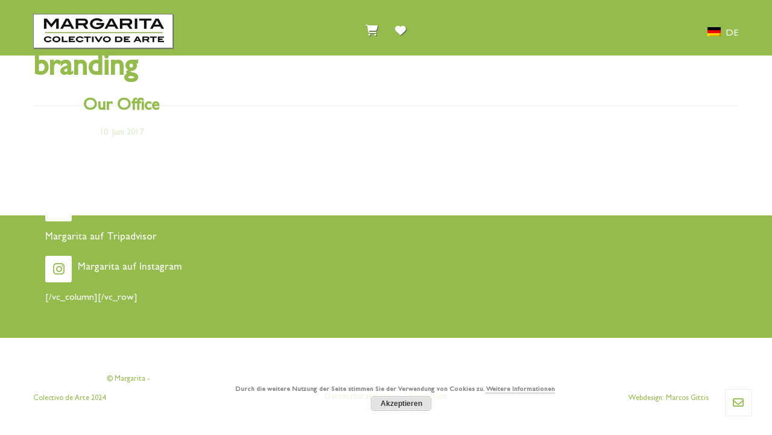

--- FILE ---
content_type: text/html; charset=UTF-8
request_url: https://margarita.gallery/projects/tags/branding/
body_size: 14265
content:
<!DOCTYPE html>
				<html lang="de-DE" class="no-js">
				<head>

					<meta http-equiv="Content-Type" content="text/html; charset=UTF-8"/>

					<meta name="viewport" content="width=device-width, initial-scale=1.0, minimum-scale=1.0"/><title>branding &#8211; Margarita – Colectivo de Arte</title>
<meta name='robots' content='max-image-preview:large' />
<link rel="alternate" hreflang="de" href="https://margarita.gallery/projects/tags/branding/" />
<link rel="alternate" hreflang="x-default" href="https://margarita.gallery/projects/tags/branding/" />
<link rel='dns-prefetch' href='//fonts.googleapis.com' />
<link rel="alternate" type="application/rss+xml" title="Margarita – Colectivo de Arte &raquo; Feed" href="https://margarita.gallery/feed/" />
<link rel="alternate" type="application/rss+xml" title="Margarita – Colectivo de Arte &raquo; Kommentar-Feed" href="https://margarita.gallery/comments/feed/" />
<link rel="alternate" type="application/rss+xml" title="Margarita – Colectivo de Arte &raquo; branding Tags Feed" href="https://margarita.gallery/projects/tags/branding/feed/" />
<style id='wp-img-auto-sizes-contain-inline-css'>
img:is([sizes=auto i],[sizes^="auto," i]){contain-intrinsic-size:3000px 1500px}
/*# sourceURL=wp-img-auto-sizes-contain-inline-css */
</style>
<link rel='stylesheet' id='wp-block-library-css' href='https://margarita.gallery/wp-includes/css/dist/block-library/style.min.css?ver=6.9' media='all' />
<link rel='stylesheet' id='wc-blocks-style-css' href='https://margarita.gallery/wp-content/plugins/woocommerce/assets/client/blocks/wc-blocks.css?ver=wc-10.4.3' media='all' />
<style id='global-styles-inline-css'>
:root{--wp--preset--aspect-ratio--square: 1;--wp--preset--aspect-ratio--4-3: 4/3;--wp--preset--aspect-ratio--3-4: 3/4;--wp--preset--aspect-ratio--3-2: 3/2;--wp--preset--aspect-ratio--2-3: 2/3;--wp--preset--aspect-ratio--16-9: 16/9;--wp--preset--aspect-ratio--9-16: 9/16;--wp--preset--color--black: #000000;--wp--preset--color--cyan-bluish-gray: #abb8c3;--wp--preset--color--white: #ffffff;--wp--preset--color--pale-pink: #f78da7;--wp--preset--color--vivid-red: #cf2e2e;--wp--preset--color--luminous-vivid-orange: #ff6900;--wp--preset--color--luminous-vivid-amber: #fcb900;--wp--preset--color--light-green-cyan: #7bdcb5;--wp--preset--color--vivid-green-cyan: #00d084;--wp--preset--color--pale-cyan-blue: #8ed1fc;--wp--preset--color--vivid-cyan-blue: #0693e3;--wp--preset--color--vivid-purple: #9b51e0;--wp--preset--gradient--vivid-cyan-blue-to-vivid-purple: linear-gradient(135deg,rgb(6,147,227) 0%,rgb(155,81,224) 100%);--wp--preset--gradient--light-green-cyan-to-vivid-green-cyan: linear-gradient(135deg,rgb(122,220,180) 0%,rgb(0,208,130) 100%);--wp--preset--gradient--luminous-vivid-amber-to-luminous-vivid-orange: linear-gradient(135deg,rgb(252,185,0) 0%,rgb(255,105,0) 100%);--wp--preset--gradient--luminous-vivid-orange-to-vivid-red: linear-gradient(135deg,rgb(255,105,0) 0%,rgb(207,46,46) 100%);--wp--preset--gradient--very-light-gray-to-cyan-bluish-gray: linear-gradient(135deg,rgb(238,238,238) 0%,rgb(169,184,195) 100%);--wp--preset--gradient--cool-to-warm-spectrum: linear-gradient(135deg,rgb(74,234,220) 0%,rgb(151,120,209) 20%,rgb(207,42,186) 40%,rgb(238,44,130) 60%,rgb(251,105,98) 80%,rgb(254,248,76) 100%);--wp--preset--gradient--blush-light-purple: linear-gradient(135deg,rgb(255,206,236) 0%,rgb(152,150,240) 100%);--wp--preset--gradient--blush-bordeaux: linear-gradient(135deg,rgb(254,205,165) 0%,rgb(254,45,45) 50%,rgb(107,0,62) 100%);--wp--preset--gradient--luminous-dusk: linear-gradient(135deg,rgb(255,203,112) 0%,rgb(199,81,192) 50%,rgb(65,88,208) 100%);--wp--preset--gradient--pale-ocean: linear-gradient(135deg,rgb(255,245,203) 0%,rgb(182,227,212) 50%,rgb(51,167,181) 100%);--wp--preset--gradient--electric-grass: linear-gradient(135deg,rgb(202,248,128) 0%,rgb(113,206,126) 100%);--wp--preset--gradient--midnight: linear-gradient(135deg,rgb(2,3,129) 0%,rgb(40,116,252) 100%);--wp--preset--font-size--small: 13px;--wp--preset--font-size--medium: 20px;--wp--preset--font-size--large: 36px;--wp--preset--font-size--x-large: 42px;--wp--preset--spacing--20: 0.44rem;--wp--preset--spacing--30: 0.67rem;--wp--preset--spacing--40: 1rem;--wp--preset--spacing--50: 1.5rem;--wp--preset--spacing--60: 2.25rem;--wp--preset--spacing--70: 3.38rem;--wp--preset--spacing--80: 5.06rem;--wp--preset--shadow--natural: 6px 6px 9px rgba(0, 0, 0, 0.2);--wp--preset--shadow--deep: 12px 12px 50px rgba(0, 0, 0, 0.4);--wp--preset--shadow--sharp: 6px 6px 0px rgba(0, 0, 0, 0.2);--wp--preset--shadow--outlined: 6px 6px 0px -3px rgb(255, 255, 255), 6px 6px rgb(0, 0, 0);--wp--preset--shadow--crisp: 6px 6px 0px rgb(0, 0, 0);}:where(.is-layout-flex){gap: 0.5em;}:where(.is-layout-grid){gap: 0.5em;}body .is-layout-flex{display: flex;}.is-layout-flex{flex-wrap: wrap;align-items: center;}.is-layout-flex > :is(*, div){margin: 0;}body .is-layout-grid{display: grid;}.is-layout-grid > :is(*, div){margin: 0;}:where(.wp-block-columns.is-layout-flex){gap: 2em;}:where(.wp-block-columns.is-layout-grid){gap: 2em;}:where(.wp-block-post-template.is-layout-flex){gap: 1.25em;}:where(.wp-block-post-template.is-layout-grid){gap: 1.25em;}.has-black-color{color: var(--wp--preset--color--black) !important;}.has-cyan-bluish-gray-color{color: var(--wp--preset--color--cyan-bluish-gray) !important;}.has-white-color{color: var(--wp--preset--color--white) !important;}.has-pale-pink-color{color: var(--wp--preset--color--pale-pink) !important;}.has-vivid-red-color{color: var(--wp--preset--color--vivid-red) !important;}.has-luminous-vivid-orange-color{color: var(--wp--preset--color--luminous-vivid-orange) !important;}.has-luminous-vivid-amber-color{color: var(--wp--preset--color--luminous-vivid-amber) !important;}.has-light-green-cyan-color{color: var(--wp--preset--color--light-green-cyan) !important;}.has-vivid-green-cyan-color{color: var(--wp--preset--color--vivid-green-cyan) !important;}.has-pale-cyan-blue-color{color: var(--wp--preset--color--pale-cyan-blue) !important;}.has-vivid-cyan-blue-color{color: var(--wp--preset--color--vivid-cyan-blue) !important;}.has-vivid-purple-color{color: var(--wp--preset--color--vivid-purple) !important;}.has-black-background-color{background-color: var(--wp--preset--color--black) !important;}.has-cyan-bluish-gray-background-color{background-color: var(--wp--preset--color--cyan-bluish-gray) !important;}.has-white-background-color{background-color: var(--wp--preset--color--white) !important;}.has-pale-pink-background-color{background-color: var(--wp--preset--color--pale-pink) !important;}.has-vivid-red-background-color{background-color: var(--wp--preset--color--vivid-red) !important;}.has-luminous-vivid-orange-background-color{background-color: var(--wp--preset--color--luminous-vivid-orange) !important;}.has-luminous-vivid-amber-background-color{background-color: var(--wp--preset--color--luminous-vivid-amber) !important;}.has-light-green-cyan-background-color{background-color: var(--wp--preset--color--light-green-cyan) !important;}.has-vivid-green-cyan-background-color{background-color: var(--wp--preset--color--vivid-green-cyan) !important;}.has-pale-cyan-blue-background-color{background-color: var(--wp--preset--color--pale-cyan-blue) !important;}.has-vivid-cyan-blue-background-color{background-color: var(--wp--preset--color--vivid-cyan-blue) !important;}.has-vivid-purple-background-color{background-color: var(--wp--preset--color--vivid-purple) !important;}.has-black-border-color{border-color: var(--wp--preset--color--black) !important;}.has-cyan-bluish-gray-border-color{border-color: var(--wp--preset--color--cyan-bluish-gray) !important;}.has-white-border-color{border-color: var(--wp--preset--color--white) !important;}.has-pale-pink-border-color{border-color: var(--wp--preset--color--pale-pink) !important;}.has-vivid-red-border-color{border-color: var(--wp--preset--color--vivid-red) !important;}.has-luminous-vivid-orange-border-color{border-color: var(--wp--preset--color--luminous-vivid-orange) !important;}.has-luminous-vivid-amber-border-color{border-color: var(--wp--preset--color--luminous-vivid-amber) !important;}.has-light-green-cyan-border-color{border-color: var(--wp--preset--color--light-green-cyan) !important;}.has-vivid-green-cyan-border-color{border-color: var(--wp--preset--color--vivid-green-cyan) !important;}.has-pale-cyan-blue-border-color{border-color: var(--wp--preset--color--pale-cyan-blue) !important;}.has-vivid-cyan-blue-border-color{border-color: var(--wp--preset--color--vivid-cyan-blue) !important;}.has-vivid-purple-border-color{border-color: var(--wp--preset--color--vivid-purple) !important;}.has-vivid-cyan-blue-to-vivid-purple-gradient-background{background: var(--wp--preset--gradient--vivid-cyan-blue-to-vivid-purple) !important;}.has-light-green-cyan-to-vivid-green-cyan-gradient-background{background: var(--wp--preset--gradient--light-green-cyan-to-vivid-green-cyan) !important;}.has-luminous-vivid-amber-to-luminous-vivid-orange-gradient-background{background: var(--wp--preset--gradient--luminous-vivid-amber-to-luminous-vivid-orange) !important;}.has-luminous-vivid-orange-to-vivid-red-gradient-background{background: var(--wp--preset--gradient--luminous-vivid-orange-to-vivid-red) !important;}.has-very-light-gray-to-cyan-bluish-gray-gradient-background{background: var(--wp--preset--gradient--very-light-gray-to-cyan-bluish-gray) !important;}.has-cool-to-warm-spectrum-gradient-background{background: var(--wp--preset--gradient--cool-to-warm-spectrum) !important;}.has-blush-light-purple-gradient-background{background: var(--wp--preset--gradient--blush-light-purple) !important;}.has-blush-bordeaux-gradient-background{background: var(--wp--preset--gradient--blush-bordeaux) !important;}.has-luminous-dusk-gradient-background{background: var(--wp--preset--gradient--luminous-dusk) !important;}.has-pale-ocean-gradient-background{background: var(--wp--preset--gradient--pale-ocean) !important;}.has-electric-grass-gradient-background{background: var(--wp--preset--gradient--electric-grass) !important;}.has-midnight-gradient-background{background: var(--wp--preset--gradient--midnight) !important;}.has-small-font-size{font-size: var(--wp--preset--font-size--small) !important;}.has-medium-font-size{font-size: var(--wp--preset--font-size--medium) !important;}.has-large-font-size{font-size: var(--wp--preset--font-size--large) !important;}.has-x-large-font-size{font-size: var(--wp--preset--font-size--x-large) !important;}
/*# sourceURL=global-styles-inline-css */
</style>

<style id='classic-theme-styles-inline-css'>
/*! This file is auto-generated */
.wp-block-button__link{color:#fff;background-color:#32373c;border-radius:9999px;box-shadow:none;text-decoration:none;padding:calc(.667em + 2px) calc(1.333em + 2px);font-size:1.125em}.wp-block-file__button{background:#32373c;color:#fff;text-decoration:none}
/*# sourceURL=/wp-includes/css/classic-themes.min.css */
</style>
<link rel='stylesheet' id='codevz-blocks-css' href='https://margarita.gallery/wp-content/themes/xtra/assets/css/blocks.css?ver=6.9' media='all' />
<link rel='stylesheet' id='cz-icons-pack-css' href='https://margarita.gallery/wp-content/plugins/codevz-plus/admin/fields/codevz_fields/icons/czicons.css?ver=5.4' media='all' />
<link rel='stylesheet' id='contact-form-7-css' href='https://margarita.gallery/wp-content/plugins/contact-form-7/includes/css/styles.css?ver=6.1.4' media='all' />
<link rel='stylesheet' id='simple-weather-css' href='https://margarita.gallery/wp-content/plugins/simple-weather/css/simple-weather.css?ver=4.0' media='all' />
<link rel='stylesheet' id='uaf_client_css-css' href='https://margarita.gallery/wp-content/uploads/useanyfont/uaf.css?ver=1765632423' media='all' />
<link rel='stylesheet' id='woocommerce-layout-css' href='https://margarita.gallery/wp-content/plugins/woocommerce/assets/css/woocommerce-layout.css?ver=10.4.3' media='all' />
<link rel='stylesheet' id='woocommerce-smallscreen-css' href='https://margarita.gallery/wp-content/plugins/woocommerce/assets/css/woocommerce-smallscreen.css?ver=10.4.3' media='only screen and (max-width: 768px)' />
<link rel='stylesheet' id='woocommerce-general-css' href='https://margarita.gallery/wp-content/plugins/woocommerce/assets/css/woocommerce.css?ver=10.4.3' media='all' />
<style id='woocommerce-inline-inline-css'>
.woocommerce form .form-row .required { visibility: visible; }
/*# sourceURL=woocommerce-inline-inline-css */
</style>
<link rel='stylesheet' id='codevz-css' href='https://margarita.gallery/wp-content/themes/xtra/assets/css/core.css?ver=5.4' media='all' />
<link rel='stylesheet' id='codevz-laptop-css' href='https://margarita.gallery/wp-content/themes/xtra/assets/css/core-laptop.css?ver=5.4' media='screen and (max-width: 1024px)' />
<link rel='stylesheet' id='codevz-tablet-css' href='https://margarita.gallery/wp-content/themes/xtra/assets/css/core-tablet.css?ver=5.4' media='screen and (max-width: 768px)' />
<link rel='stylesheet' id='codevz-mobile-css' href='https://margarita.gallery/wp-content/themes/xtra/assets/css/core-mobile.css?ver=5.4' media='screen and (max-width: 480px)' />
<link rel='stylesheet' id='codevz-sticky-css' href='https://margarita.gallery/wp-content/themes/xtra/assets/css/sticky.css?ver=5.4' media='all' />
<link rel='stylesheet' id='codevz-wpml-css' href='https://margarita.gallery/wp-content/themes/xtra/assets/css/wpml.css?ver=5.4' media='all' />
<link rel='stylesheet' id='google-font-poppins-css' href='https://fonts.googleapis.com/css?family=Poppins%3A300%2C400%2C700&#038;ver=6.9' media='all' />
<link rel='stylesheet' id='google-font-open-sans-css' href='https://fonts.googleapis.com/css?family=Open+Sans%3A300%2C400%2C700&#038;ver=6.9' media='all' />
<link rel='stylesheet' id='codevz-woocommerce-css' href='https://margarita.gallery/wp-content/themes/xtra/assets/css/woocommerce.css?ver=5.4' media='all' />
<link rel='stylesheet' id='codevz-plus-share-css' href='https://margarita.gallery/wp-content/plugins/codevz-plus/assets/css/share.css?ver=5.4' media='all' />
<link rel='stylesheet' id='codevz-plus-css' href='https://margarita.gallery/wp-content/plugins/codevz-plus/assets/css/codevzplus.css?ver=5.4' media='all' />
<style id='codevz-plus-inline-css'>
#cz_19761, #cz_19761:before{font-weight:500;background-color:#94bc4d}#cz_19761:hover, #cz_19761:after{color:#94bc4d;background-color:#fffffe}#cz_19761 i,#cz_19761 img{font-size:14px}#cz_12534 .cz_wh_left{color:rgba(4,28,63,0.6)}#cz_12534 .cz_wh_right{color:#94bc4d;font-weight:600}#cz_12534 .cz_wh_line{margin-top:-7px;border-style:solid;border-color:rgba(245,185,4,0.7)}
/*# sourceURL=codevz-plus-inline-css */
</style>
<link rel='stylesheet' id='codevz-plus-tablet-css' href='https://margarita.gallery/wp-content/plugins/codevz-plus/assets/css/codevzplus-tablet.css?ver=5.4' media='screen and (max-width: 768px)' />
<link rel='stylesheet' id='codevz-plus-mobile-css' href='https://margarita.gallery/wp-content/plugins/codevz-plus/assets/css/codevzplus-mobile.css?ver=5.4' media='screen and (max-width: 480px)' />
<link rel='stylesheet' id='xtra-elementor-front-css' href='https://margarita.gallery/wp-content/plugins/codevz-plus/assets/css/elementor.css?ver=5.4' media='all' />
<link rel='stylesheet' id='font-awesome-shims-css' href='https://margarita.gallery/wp-content/plugins/codevz-plus/admin/assets/css/font-awesome/css/v4-shims.min.css?ver=6.4.2' media='all' />
<link rel='stylesheet' id='font-awesome-css' href='https://margarita.gallery/wp-content/plugins/codevz-plus/admin/assets/css/font-awesome/css/all.min.css?ver=6.4.2' media='all' />
<script id="wpml-cookie-js-extra">
var wpml_cookies = {"wp-wpml_current_language":{"value":"de","expires":1,"path":"/"}};
var wpml_cookies = {"wp-wpml_current_language":{"value":"de","expires":1,"path":"/"}};
//# sourceURL=wpml-cookie-js-extra
</script>
<script src="https://margarita.gallery/wp-content/plugins/sitepress-multilingual-cms/res/js/cookies/language-cookie.js?ver=484900" id="wpml-cookie-js" defer data-wp-strategy="defer"></script>
<script src="https://margarita.gallery/wp-includes/js/jquery/jquery.min.js?ver=3.7.1" id="jquery-core-js"></script>
<script src="https://margarita.gallery/wp-includes/js/jquery/jquery-migrate.min.js?ver=3.4.1" id="jquery-migrate-js"></script>
<script src="//margarita.gallery/wp-content/plugins/revslider/sr6/assets/js/rbtools.min.js?ver=6.7.39" async id="tp-tools-js"></script>
<script src="//margarita.gallery/wp-content/plugins/revslider/sr6/assets/js/rs6.min.js?ver=6.7.39" async id="revmin-js"></script>
<script id="track-the-click-js-extra">
var ajax_var = {"nonce":"abbe9f7edb"};
var ttc_data = {"proBeacon":""};
//# sourceURL=track-the-click-js-extra
</script>
<script src="https://margarita.gallery/wp-content/plugins/track-the-click/public/js/track-the-click-public.js?ver=0.4.0" id="track-the-click-js" data-noptimize="true" data-no-optimize="1"></script>
<script id="track-the-click-js-after" data-noptimize="true" data-no-optimize="1">
function getHomeURL() {return "https://margarita.gallery";}
function getPostID() {return 0;}
function showClickCounts() {return false;}

//# sourceURL=track-the-click-js-after
</script>
<script src="https://margarita.gallery/wp-content/plugins/woocommerce/assets/js/jquery-blockui/jquery.blockUI.min.js?ver=2.7.0-wc.10.4.3" id="wc-jquery-blockui-js" defer data-wp-strategy="defer"></script>
<script id="wc-add-to-cart-js-extra">
var wc_add_to_cart_params = {"ajax_url":"/wp-admin/admin-ajax.php","wc_ajax_url":"/?wc-ajax=%%endpoint%%","i18n_view_cart":"Warenkorb anzeigen","cart_url":"https://margarita.gallery/warenkorb-2/","is_cart":"","cart_redirect_after_add":"no"};
//# sourceURL=wc-add-to-cart-js-extra
</script>
<script src="https://margarita.gallery/wp-content/plugins/woocommerce/assets/js/frontend/add-to-cart.min.js?ver=10.4.3" id="wc-add-to-cart-js" defer data-wp-strategy="defer"></script>
<script src="https://margarita.gallery/wp-content/plugins/woocommerce/assets/js/js-cookie/js.cookie.min.js?ver=2.1.4-wc.10.4.3" id="wc-js-cookie-js" defer data-wp-strategy="defer"></script>
<script id="woocommerce-js-extra">
var woocommerce_params = {"ajax_url":"/wp-admin/admin-ajax.php","wc_ajax_url":"/?wc-ajax=%%endpoint%%","i18n_password_show":"Passwort anzeigen","i18n_password_hide":"Passwort ausblenden"};
//# sourceURL=woocommerce-js-extra
</script>
<script src="https://margarita.gallery/wp-content/plugins/woocommerce/assets/js/frontend/woocommerce.min.js?ver=10.4.3" id="woocommerce-js" defer data-wp-strategy="defer"></script>
<script id="WCPAY_ASSETS-js-extra">
var wcpayAssets = {"url":"https://margarita.gallery/wp-content/plugins/woocommerce-payments/dist/"};
//# sourceURL=WCPAY_ASSETS-js-extra
</script>
<script id="wc-cart-fragments-js-extra">
var wc_cart_fragments_params = {"ajax_url":"/wp-admin/admin-ajax.php","wc_ajax_url":"/?wc-ajax=%%endpoint%%","cart_hash_key":"wc_cart_hash_747b8270e322aed6eddaca7816817707-de","fragment_name":"wc_fragments_747b8270e322aed6eddaca7816817707","request_timeout":"5000"};
//# sourceURL=wc-cart-fragments-js-extra
</script>
<script src="https://margarita.gallery/wp-content/plugins/woocommerce/assets/js/frontend/cart-fragments.min.js?ver=10.4.3" id="wc-cart-fragments-js" defer data-wp-strategy="defer"></script>
<link rel="https://api.w.org/" href="https://margarita.gallery/wp-json/" /><link rel="alternate" title="JSON" type="application/json" href="https://margarita.gallery/wp-json/wp/v2/portfolio_tags/42" /><link rel="EditURI" type="application/rsd+xml" title="RSD" href="https://margarita.gallery/xmlrpc.php?rsd" />
<meta name="generator" content="WordPress 6.9" />
<meta name="generator" content="WooCommerce 10.4.3" />
<meta name="generator" content="WPML ver:4.8.4 stt:8,1,3,2;" />
<meta name="format-detection" content="telephone=no"><meta name="theme-color" content="#94bc4d"><meta property="og:title" content="Margarita – Colectivo de Arte" />
<meta property="og:url" content="https://margarita.gallery/projects/tags/branding" />
<meta name="description" content="Galería - Porto Cristo" />
<meta property="og:description" content="Galería - Porto Cristo" />
<meta property="og:type" content="website" />
<style>
.artplacer-button{
display: none!important;
}

html[lang=de-DE] body .artplacer-button.de,
html[lang=es-ES] body .artplacer-button.es:not(.catalan),
html[lang=ca] body .artplacer-button.es.catalan,
html[lang=en-US] body .artplacer-button.en {
 display: inline-block!important
}
</style>

	<noscript><style>.woocommerce-product-gallery{ opacity: 1 !important; }</style></noscript>
	<meta name="generator" content="Powered by Slider Revolution 6.7.39 - responsive, Mobile-Friendly Slider Plugin for WordPress with comfortable drag and drop interface." />
<link rel="icon" href="https://margarita.gallery/wp-content/uploads/2021/02/cropped-Logo-Margarita-gruen-Favicon-32x32.jpg" sizes="32x32" />
<link rel="icon" href="https://margarita.gallery/wp-content/uploads/2021/02/cropped-Logo-Margarita-gruen-Favicon-192x192.jpg" sizes="192x192" />
<link rel="apple-touch-icon" href="https://margarita.gallery/wp-content/uploads/2021/02/cropped-Logo-Margarita-gruen-Favicon-180x180.jpg" />
<meta name="msapplication-TileImage" content="https://margarita.gallery/wp-content/uploads/2021/02/cropped-Logo-Margarita-gruen-Favicon-270x270.jpg" />
<style id="codevz-inline-css" data-noptimize>.woocommerce div.product form.cart .variations .codevz-variations-button label,.codevz-woo-columns span{border-radius:0px}article .cz_post_icon{border-radius:0px;color: #94bc4d}.cz_lrpr_buttons a,.xtra-outofstock,.xtra-mobile-menu-head,.codevz-wcb .codevz-wcb-inner a{border-radius:0px}.codevz-plus-woo-countdown .woocommerce-message,.codevz-plus-woo-countdown .woocommerce-message::before{color:#94bc4d}.products .product .cz_countdown,.codevz-plus-free-shipping-bar > div > div{background-color:#94bc4d}.cz_back_to_archive a {font-size:18px;color:#444444;background-color:#;}.cz_back_to_archive a:hover {}.admin-bar .cz_fixed_top_border{top:32px}.admin-bar i.offcanvas-close {top: 32px}.admin-bar .offcanvas_area, .admin-bar .hidden_top_bar{margin-top: 32px}.admin-bar .header_5,.admin-bar .onSticky{top: 32px}@media screen and (max-width:768px) {.admin-bar .header_5,.admin-bar .onSticky,.admin-bar .cz_fixed_top_border,.admin-bar i.offcanvas-close {top: 46px}.admin-bar .onSticky {top: 0}.admin-bar .offcanvas_area,.admin-bar .offcanvas_area,.admin-bar .hidden_top_bar{margin-top:46px;height:calc(100% - 46px);}}.row,section.elementor-section.elementor-section-boxed>.elementor-container{width: 1170px}.inner_layout .e-con {--content-width: min(100%, 1170px)}

/* Theme color */a:hover, .sf-menu > .cz.current_menu > a, .sf-menu > .cz .cz.current_menu > a,.sf-menu > .current-menu-parent > a,.comment-text .star-rating span {color: #94bc4d} 
form button, .button, #edd-purchase-button, .edd-submit, .edd-submit.button.blue, .edd-submit.button.blue:hover, .edd-submit.button.blue:focus, [type=submit].edd-submit, .sf-menu > .cz > a:before,.sf-menu > .cz > a:before,
.post-password-form input[type="submit"], .wpcf7-submit, .submit_user, 
#commentform #submit, .commentlist li.bypostauthor > .comment-body:after,.commentlist li.comment-author-admin > .comment-body:after, 
 .pagination .current, .pagination > b, .pagination a:hover, .page-numbers .current, .page-numbers a:hover, .pagination .next:hover, 
.pagination .prev:hover, input[type=submit], .sticky:before, .commentlist li.comment-author-admin .fn,
input[type=submit],input[type=button],.cz_header_button,.cz_default_portfolio a,
.cz_readmore, .more-link, a.cz_btn, .cz_highlight_1:after, div.cz_btn ,.woocommerce input.button.alt.woocommerce #respond input#submit, .woocommerce a.button, .woocommerce button.button, .woocommerce input.button,.woocommerce .woocommerce-error .button,.woocommerce .woocommerce-info .button, .woocommerce .woocommerce-message .button, .woocommerce-page .woocommerce-error .button, .woocommerce-page .woocommerce-info .button, .woocommerce-page .woocommerce-message .button,#add_payment_method table.cart input, .woocommerce-cart table.cart input:not(.input-text), .woocommerce-checkout table.cart input,.woocommerce input.button:disabled, .woocommerce input.button:disabled[disabled],#add_payment_method table.cart input, #add_payment_method .wc-proceed-to-checkout a.checkout-button, .woocommerce-cart .wc-proceed-to-checkout a.checkout-button, .woocommerce-checkout .wc-proceed-to-checkout a.checkout-button,.woocommerce #payment #place_order, .woocommerce-page #payment #place_order,.woocommerce input.button.alt,.woocommerce #respond input#submit.alt:hover, .woocommerce button.button.alt:hover, .woocommerce input.button.alt:hover,.woocommerce #respond input#submit.alt:hover, .woocommerce a.button.alt:hover, .woocommerce nav.woocommerce-pagination ul li a:focus, .woocommerce nav.woocommerce-pagination ul li a:hover, .woocommerce nav.woocommerce-pagination ul li span.current, .widget_product_search #searchsubmit,.woocommerce .widget_price_filter .ui-slider .ui-slider-range, .woocommerce .widget_price_filter .ui-slider .ui-slider-handle, .woocommerce #respond input#submit, .woocommerce a.button, .woocommerce button.button, .woocommerce input.button, .woocommerce div.product form.cart .button, .xtra-product-icons,.woocommerce button.button.alt {background-color: #94bc4d}
.cs_load_more_doing, div.wpcf7 .wpcf7-form .ajax-loader {border-right-color: #94bc4d}
input:focus,textarea:focus,select:focus {border-color: #94bc4d !important}
::selection {background-color: #94bc4d;color: #fff}
::-moz-selection {background-color: #94bc4d;color: #fff}

/* Custom */.product_meta>span {
    color: #777
}
.product_meta>span>a {
    color: #777
}

/* Dynamic  */html,body{background-color:#ffffff}#layout{border-style:solid;border-radius:4px}form button,.comment-form button,a.cz_btn,div.cz_btn,a.cz_btn_half_to_fill:before,a.cz_btn_half_to_fill_v:before,a.cz_btn_half_to_fill:after,a.cz_btn_half_to_fill_v:after,a.cz_btn_unroll_v:before, a.cz_btn_unroll_h:before,a.cz_btn_fill_up:before,a.cz_btn_fill_down:before,a.cz_btn_fill_left:before,a.cz_btn_fill_right:before,.wpcf7-submit,input[type=submit],input[type=button],.button,.cz_header_button,.woocommerce a.button,.woocommerce input.button,.woocommerce #respond input#submit.alt,.woocommerce a.button.alt,.woocommerce button.button.alt,.woocommerce input.button.alt,.woocommerce #respond input#submit, .woocommerce a.button, .woocommerce button.button, .woocommerce input.button, #edd-purchase-button, .edd-submit, [type=submit].edd-submit, .edd-submit.button.blue,.woocommerce #payment #place_order, .woocommerce-page #payment #place_order,.woocommerce button.button:disabled, .woocommerce button.button:disabled[disabled], .woocommerce a.button.wc-forward,.wp-block-search .wp-block-search__button,.woocommerce-message a.restore-item.button{border-style:solid;border-left-width:5px;border-color:#fffffe;border-radius:0px}.rtl form button,.rtl .comment-form button,.rtl a.cz_btn,.rtl div.cz_btn,.rtl a.cz_btn_half_to_fill:before,.rtl a.cz_btn_half_to_fill_v:before,.rtl a.cz_btn_half_to_fill:after,.rtl a.cz_btn_half_to_fill_v:after,.rtl a.cz_btn_unroll_v:before,.rtl a.cz_btn_unroll_h:before,.rtl a.cz_btn_fill_up:before,.rtl a.cz_btn_fill_down:before,.rtl a.cz_btn_fill_left:before,.rtl a.cz_btn_fill_right:before,.rtl .wpcf7-submit,.rtl input[type=submit],.rtl input[type=button],.rtl .button,.rtl .cz_header_button,.rtl.woocommerce a.button,.rtl.woocommerce input.button,.rtl.woocommerce #respond input#submit.alt,.rtl.woocommerce a.button.alt,.rtl.woocommerce button.button.alt,.rtl.woocommerce input.button.alt,.rtl.woocommerce #respond input#submit,.rtl.woocommerce a.button,.rtl.woocommerce button.button,.rtl.woocommerce input.button,.rtl #edd-purchase-button,.rtl .edd-submit,.rtl [type=submit].edd-submit,.rtl .edd-submit.button.blue,.rtl.woocommerce #payment #place_order,.rtl.woocommerce-page #payment #place_order,.rtl.woocommerce button.button:disabled,.rtl.woocommerce button.button:disabled[disabled],.rtl.woocommerce a.button.wc-forward,.rtl .wp-block-search .wp-block-search__button,.rtl.woocommerce-message a.restore-item.button{border-width:0 5px 0 0}form button:hover,.comment-form button:hover,a.cz_btn:hover,div.cz_btn:hover,a.cz_btn_half_to_fill:hover:before, a.cz_btn_half_to_fill_v:hover:before,a.cz_btn_half_to_fill:hover:after, a.cz_btn_half_to_fill_v:hover:after,a.cz_btn_unroll_v:after, a.cz_btn_unroll_h:after,a.cz_btn_fill_up:after,a.cz_btn_fill_down:after,a.cz_btn_fill_left:after,a.cz_btn_fill_right:after,.wpcf7-submit:hover,input[type=submit]:hover,input[type=button]:hover,.button:hover,.cz_header_button:hover,.woocommerce a.button:hover,.woocommerce input.button:hover,.woocommerce #respond input#submit.alt:hover,.woocommerce a.button.alt:hover,.woocommerce button.button.alt:hover,.woocommerce input.button.alt:hover,.woocommerce #respond input#submit:hover, .woocommerce a.button:hover, .woocommerce button.button:hover, .woocommerce input.button:hover, #edd-purchase-button:hover, .edd-submit:hover, [type=submit].edd-submit:hover, .edd-submit.button.blue:hover, .edd-submit.button.blue:focus,.woocommerce #payment #place_order:hover, .woocommerce-page #payment #place_order:hover,.woocommerce div.product form.cart .button:hover,.woocommerce button.button:disabled:hover, .woocommerce button.button:disabled[disabled]:hover, .woocommerce a.button.wc-forward:hover,.wp-block-search .wp-block-search__button:hover,.woocommerce-message a.restore-item.button:hover{color:#94bc4d;background-color:#fffffe;border-style:solid;border-left-width:10px;border-color:#94bc4d}.widget{background-color:#fffffe;margin-top:-20px;margin-bottom:60px;border-style:solid;border-width:0px 0px 7px;border-color:#94bc4d;border-radius:0px}.widget > .codevz-widget-title, .sidebar_inner .widget_block > div > div > h2{padding:5px 30px;margin-right:-30px;margin-left:-30px;border-style:solid;border-width:0px 0px 0px 5px;border-color:#94bc4d}.rtl .widget > .codevz-widget-title,.rtl .sidebar_inner .widget_block > div > div > h2{border-width:0 5px 0 0}input,textarea,select,.qty,.woocommerce-input-wrapper .select2-selection--single,#add_payment_method table.cart td.actions .coupon .input-text, .woocommerce-cart table.cart td.actions .coupon .input-text, .woocommerce-checkout table.cart td.actions .coupon .input-text,.woocommerce form .form-row .input-text, .woocommerce form .form-row select{color:#ffffff;background-color:#94bc4d;border-radius:0px}.logo > a, .logo > h1, .logo h2{margin-top:-5px;border-style:solid;border-width:1px;border-color:#7f7f7f;border-radius:0px;box-shadow:1px 1px 1px 0px #707070}.elms_row .cz_social, .fixed_side .cz_social, #xtra-social-popup [class*="xtra-social-type-"]{background-color:#df1a1a}.header_2{background-color:#94bc4d;border-bottom-width:1px;border-color:#ffffff}.header_2 .row{color:#;margin-top:-16px;border-color:#ffffff}.header_2 .elms_left{margin-top:20px;border-style:solid;border-color:#}#menu_header_2 > .cz > a{font-size:20px;color:#ffffff;background-color:#;padding-top:15px;border-color:#;text-shadow:1px 1px 1px #4c4c4c}#menu_header_2 > .cz > a:hover,#menu_header_2 > .cz:hover > a,#menu_header_2 > .cz.current_menu > a,#menu_header_2 > .current-menu-parent > a{color:#94bc4d;background-color:#ffffff;padding-right:5px;padding-left:5px;box-shadow:1px 1px 1px 0px #686868}.onSticky{margin-top:0 !important}.header_4{background-color:#94bc4d;margin-top:-20px;z-index:2}.header_4 .elms_right{font-size:12p}#menu_header_4{background-color:rgba(148,188,77,0.41)}#menu_header_4 > .cz > a{font-size:22px;color:#ffffff;padding-top:20px;text-shadow:1px 1px 1px #0f0f0f;top:80px}#menu_header_4 > .cz > a:hover,#menu_header_4 > .cz:hover > a,#menu_header_4 > .cz.current_menu > a,#menu_header_4 > .current-menu-parent > a{color:#94bc4d;background-color:#ffffff}.page_header{background-color:#848484;padding-top:16px;padding-right:-26px}.page_title,.header_onthe_cover .page_title{border-style:solid;border-width:0 0 1px;border-color:#f4f4f4}.page_title .codevz-section-title{font-size:22px}.breadcrumbs a,.breadcrumbs i{color:rgba(148,188,77,0.9);font-weight:400}body, body.rtl, .rtl form, .xtra-fixed-mobile-nav-e > div{color:#94bc4d}body h1{font-family:'Poppins';font-size:50px}body h2{font-size:42px}a{color:#848484}.cz_middle_footer{background-color:#94bc4d}.footer_widget{color:#ffffff}.footer_2 .row{margin-bottom:-40px}i.backtotop{border-radius:0px}i.fixed_contact{margin-right:3px;border-radius:0px}div.fixed_contact{padding:30px;border-radius:0px}.woocommerce ul.products li.product .cz_image_in{padding-right:22px;padding-left:22px;margin-top:21px;margin-bottom:46px;border-width:1px;border-color:rgba(0,0,0,0.08)}i.backtotop:hover{background-color:#fffffe}i.fixed_contact:hover,i.fixed_contact_active{background-color:#fffffe}.woocommerce ul.products li.product .woocommerce-loop-category__title, .woocommerce ul.products li.product .woocommerce-loop-product__title, .woocommerce ul.products li.product h3,.woocommerce.woo-template-2 ul.products li.product .woocommerce-loop-category__title, .woocommerce.woo-template-2 ul.products li.product .woocommerce-loop-product__title, .woocommerce.woo-template-2 ul.products li.product h3{font-size:18px;color:#ffffff;font-weight:600;background-color:#94bc4d;margin-top:-15px;margin-bottom:25px}.woocommerce ul.products li.product .star-rating{display:none}.woocommerce ul.products li.product .button.add_to_cart_button, .woocommerce ul.products li.product .button[class*="product_type_"]{font-size:12px;color:#94bc4d;font-weight:400;letter-spacing:1px;background-color:#ffffff;padding:11px 18px 9px;border-style:solid;border-width:1px;border-color:#94bc4d;border-radius:2px;display:inline;bottom:21px}.woocommerce span.onsale, .woocommerce ul.products li.product .onsale,.woocommerce.single span.onsale, .woocommerce.single ul.products li.product .onsale{font-size:13px;color:#ffffff;font-weight:400;letter-spacing:0px;background-color:#94bc4d;width:60px;height:0px;margin-top:-30px;border-style:solid;border-width:1px;border-color:#ffffff;border-radius:3px 3px 30px;box-shadow:1px 1px 3px 0px #686868;text-shadow:1px 1px 0px #686868;display:table;left:15px}.woocommerce ul.products li.product .price{color:#94bc4d;font-weight:100;padding:0px 3px 0px 5px;margin-left:0px;border-style:solid;border-width:1px;border-color:#94bc4d;border-radius:2px;top:15px;right:15px}.woocommerce div.product .product_title{font-size:28px;color:#94bc4d;border-style:solid;border-radius:19px}.woocommerce .woocommerce-product-rating .star-rating{color:#94bc4d}.woocommerce div.product .summary > p.price, .woocommerce div.product .summary > span.price{font-size:20px;color:#94bc4d}.tagcloud a, .widget .tagcloud a, .cz_post_cat a, .cz_post_views a{font-size:16px;color:#848484;font-weight:300;background-color:#ffffff;border-style:none;border-color:#94bc4d}.tagcloud a:hover, .widget .tagcloud a:hover, .cz_post_cat a:hover, .cz_post_views a:hover{color:#94bc4d;background-color:#ffffff;border-style:solid;border-color:#94bc4d}.pagination a, .pagination > b, .pagination span, .page-numbers a, .page-numbers span, .woocommerce nav.woocommerce-pagination ul li a, .woocommerce nav.woocommerce-pagination ul li span{background-color:#;margin-right:5px;border-style:solid;border-width:1px;border-color:#ffffff;border-radius:2px;box-shadow:1px 1px 3px 0px #848484}.page_footer{color:#ffffff}.cz-cpt-post .cz_readmore, .cz-cpt-post .more-link{color:#;background-color:#;padding-top:8px;padding-bottom:7px;margin-top:25px;border-style:solid;border-left-width:5px;border-radius:0px}.cz-cpt-post .cz_readmore:hover, .cz-cpt-post .more-link:hover{color:#ffffff;background-color:#94bc4d;border-style:solid;border-left-width:10px;border-color:#fffffe}.cz-cpt-post .cz_readmore i, .cz-cpt-post .more-link i{color:#94bc4d}.woocommerce div.product div.images img{background-color:#;border-style:solid;border-width:2px;border-color:rgba(148,188,77,0.15)}.cz-cpt-post .cz_default_loop .cz_post_title h3{color:#;background-color:#;border-width:1px;border-color:#e54646}.cz-cpt-post .cz_post_image, .cz-cpt-post .cz_post_svg{border-width:1px;border-color:#ffffff;border-radius:2px;box-shadow:1px 1px 3px 0px #848484}.cz-cpt-post .cz_default_loop > div{color:#}.cz-cpt-post .cz_default_loop .cz_post_meta{background-color:#94bc4d;padding:5px 20px 5px 6px;position:absolute;top:15px;left:-20px}.rtl.cz-cpt-post .cz_default_loop .cz_post_meta{left:auto;right:-20px;padding-left:20px;padding-right:6px}.cz-cpt-post .cz_default_loop .cz_post_author_avatar img{display:none}.cz-cpt-post .cz_default_loop .cz_post_author_name{display:none}.cz-cpt-post .cz_default_loop .cz_post_date{background-color:#}.woocommerce ul.products li.product .woocommerce-loop-product__link{border-style:solid;border-width:1px;border-color:#94bc4d}.woocommerce ul.products li.product .button.add_to_cart_button:hover, .woocommerce ul.products li.product .button[class*="product_type_"]:hover{color:#ffffff;background-color:#94bc4d;border-style:solid;border-width:1px;border-color:#ffffff}.cz-cpt-post article .cz_post_icon{color:#94bc4d;background-color:#fffffe;border-radius:1px}.cz-cpt-post .cz_readmore:hover i, .cz-cpt-post .more-link:hover i{color:#fffffe}.pagination .current, .pagination > b, .pagination a:hover, .page-numbers .current, .page-numbers a:hover, .pagination .next:hover, .pagination .prev:hover, .woocommerce nav.woocommerce-pagination ul li a:focus, .woocommerce nav.woocommerce-pagination ul li a:hover, .woocommerce nav.woocommerce-pagination ul li span.current{border-style:solid}#comments > h3,.content.cz_related_posts > h4,.content.cz_author_box > h4,.related.products > h2,.upsells.products > h2,.up-sells.products > h2,.up-sells.products > h2,.woocommerce-page .cart-collaterals .cart_totals > h2,.woocommerce-page #customer_details > div:first-child > div:first-child > h3:first-child,.woocommerce-page .codevz-checkout-details > h3,.woocommerce-page .woocommerce-order-details > h2,.woocommerce-page .woocommerce-customer-details > h2,.woocommerce-page .cart-collaterals .cross-sells > h2{font-size:18px;color:#94bc4d;background-color:#;padding:15px 25px;border-width:1px;border-color:#94bc4d}.rtl #comments > h3,.rtl .content.cz_related_posts > h4,.rtl .content.cz_author_box > h4,.rtl .related.products > h2,.rtl .upsells.products > h2,.rtl .up-sells.products > h2,.rtl .up-sells.products > h2,.rtl.woocommerce-page .cart-collaterals .cart_totals > h2,.rtl.woocommerce-page #customer_details > div:first-child > div:first-child > h3:first-child,.rtl.woocommerce-page .codevz-checkout-details > h3,.rtl.woocommerce-page .woocommerce-order-details > h2,.rtl.woocommerce-page .woocommerce-customer-details > h2,.rtl.woocommerce-page .cart-collaterals .cross-sells > h2{border-width:0 5px 0 0}.xtra-comments .commentlist li article{background-color:#}.single .content .xtra-post-title{font-size:36px;color:#000000;font-weight:600;padding-top:30px}.single_con .tagcloud a:first-child, .single_con .cz_post_cat a:first-child, .cz_post_views a:first-child{font-size:19px;color:#94bc4d;background-color:#ffffff}.next_prev .previous i,.next_prev .next i{color:#ffffff;background-color:#94bc4d;border-style:solid;border-width:1px;border-color:#ffffff;border-radius:2px;box-shadow:1px 1px 1px 0px #848484}.next_prev .previous:hover i,.next_prev .next:hover i{color:#94bc4d;background-color:#fffffe}.next_prev h4 small{font-size:17px;color:#848484}div.xtra-share{background-color:#;border-style:solid;border-width:1px;border-color:#;border-radius:2px}div.xtra-share a{color:#94bc4d;margin-right:5px;margin-left:5px;opacity:1}div.xtra-share a:hover{background-color:#ffffff}.products .product .xtra-product-icons{background-color:transparent;margin-top:30px;border-radius:0px}.products .product .xtra-product-quick-view{font-size:14px;background-color:#94bc4d;margin-right:5px;margin-left:5px;border-radius:2px}.products .product .xtra-add-to-wishlist{font-size:14px;background-color:#94bc4d;border-radius:3px}.products .product .xtra-add-to-wishlist:hover{font-size:20px;color:#94bc4d;background-color:#fffffe}.products .product .xtra-product-quick-view:hover{font-size:20px;color:#94bc4d;background-color:#fffffe}.woocommerce div.product .woocommerce-tabs ul.tabs li.active{font-weight:600;background-color:rgba(148,188,77,0.03);border-style:solid;border-color:#}.woocommerce div.product .woocommerce-tabs .panel{font-size:18px;color:#94bc4d;background-color:rgba(148,188,77,0.03);border-style:solid;border-top-width:1px;border-right-width:1px;border-left-width:1px;border-color:#94bc4d;border-radius:3px}.woocommerce div.product .woocommerce-tabs ul.tabs li{color:#94bc4d;font-weight:500;letter-spacing:1px;background-color:#ffffff;margin-right:5px;border-style:solid;border-width:1px;border-color:#94bc4d;border-radius:3px}.woocommerce .cart .xtra-product-icons-wishlist{padding-top:5px;border-radius:0px}.woocommerce .cart .xtra-product-icons-wishlist:hover{color:#94bc4d;background-color:#fffffe}.cz-cpt-portfolio article .cz_post_icon{font-size:18px;color:#ffffff;background-color:#fffffe;padding:15px;border-radius:0px}.cz-cpt-portfolio .cz_default_loop .cz_post_title h3{font-size:28px;color:#94bc4d}.cz-cpt-portfolio .cz_default_loop > div{background-color:rgba(148,188,77,0.05)}.cz-cpt-portfolio .cz_default_loop:hover .cz_post_image,.cz-cpt-portfolio  article:hover .cz_post_svg{background-color:#94bc4d}.cz-cpt-portfolio .cz_default_loop .cz_post_meta{display:none}.cz-cpt-portfolio .cz_default_loop .cz_post_date{color:rgba(148,188,77,0.38)}[class*="cz_tooltip_"] [data-title]:after{color:#94bc4d;background-color:#fffffe;border-radius:0px}.woocommerce ul.products li.product .price del span{font-size:13px;color:#e53532}.woocommerce div.product .woocommerce-tabs ul.tabs li:hover{background-color:#}.woocommerce div.product form.cart .button{color:#94bc4d;background-color:#ffffff;border-style:solid;border-width:1px;border-color:#94bc4d}.woocommerce .woocommerce-result-count{font-size:14px;color:#}.woocommerce ul.products li.product:hover .woocommerce-loop-product__link{border-style:solid;border-width:2px;border-color:#94bc4d;box-shadow:2px 2px 3px 0px #848484}.woocommerce div.product form.cart .button:hover{color:#ffffff;background-color:#94bc4d}.cz-cpt-post .cz_default_loop .cz_post_con{color:#ffffff}.next_prev h4{font-size:18px;color:#444444;background-color:#}.next_prev{color:#;background-color:#;border-style:solid;border-color:#}.xtra-comments,.content.cz_related_posts,.cz_author_box,.related.products,.upsells.products,.up-sells.products,.woocommerce-page .cart-collaterals .cart_totals,.woocommerce-page #customer_details,.woocommerce-page .codevz-checkout-details,.woocommerce-page .woocommerce-order-details,.woocommerce-page .woocommerce-customer-details,.woocommerce-page .cart-collaterals .cross-sells,.woocommerce-account .cz_post_content > .woocommerce{font-size:17px;color:#444444;background-color:#;border-width:1px;border-color:#94bc4d}#comments > h3:before,.content.cz_related_posts > h4:before,.content.cz_author_box > h4:before,.related.products > h2:before,.upsells.products > h2:before,.up-sells.products > h2:before,.up-sells.products > h2:before,.woocommerce-page .cart-collaterals .cart_totals > h2:before,.woocommerce-page #customer_details > div:first-child > div:first-child > h3:first-child:before,.woocommerce-page .codevz-checkout-details > h3:before,.woocommerce-page .woocommerce-order-details > h2:before,.woocommerce-page .woocommerce-customer-details > h2:before,.woocommerce-page .cart-collaterals .cross-sells > h2:before{background-color:#94bc4d}.cz_related_posts .cz_related_post > div{background-color:#}.cz_related_posts .cz_related_post h3{color:#;background-color:#}.cz_related_posts .cz_related_post .cz_post_image{border-style:solid;border-color:#}.single_con{background-color:#}.cz_related_posts .cz_related_post_date{color:#;background-color:#}.cz_related_posts .cz_related_post_date a{color:#;background-color:#}.single .xtra-post-title-date a, .single .xtra-post-title-date .xtra-post-views{color:#848484}.single_con .cz_single_fi img{border-width:1px;border-radius:2px;box-shadow:1px 1px 1px 0px #848484}#comments > h3:after,.content.cz_related_posts > h4:after,.content.cz_author_box > h4:after,.related.products > h2:after,.upsells.products > h2:after,.up-sells.products > h2:after,.up-sells.products > h2:after,.woocommerce-page .cart-collaterals .cart_totals > h2:after,.woocommerce-page #customer_details > div:first-child > div:first-child > h3:first-child:after,.woocommerce-page .codevz-checkout-details > h3:after,.woocommerce-page .woocommerce-order-details > h2:after,.woocommerce-page .woocommerce-customer-details > h2:after,.woocommerce-page .cart-collaterals .cross-sells > h2:after{color:#}.woocommerce div.product .product_meta{color:#}.woocommerce div.product .product_meta a{color:#848484;font-weight:400}.woocommerce .xtra-single-product{padding-top:50px}

/* Responsive */@media screen and (max-width:1170px){#layout{width:100%!important}#layout.layout_1,#layout.layout_2{width:95%!important}.row{width:90% !important;padding:0}blockquote{padding:20px}footer .elms_center,footer .have_center .elms_left, footer .have_center .elms_center, footer .have_center .elms_right{float:none;display:block;text-align:center;margin:0 auto;flex:unset}}@media screen and (max-width:768px){}@media screen and (max-width:480px){}</style><script>function setREVStartSize(e){
			//window.requestAnimationFrame(function() {
				window.RSIW = window.RSIW===undefined ? window.innerWidth : window.RSIW;
				window.RSIH = window.RSIH===undefined ? window.innerHeight : window.RSIH;
				try {
					var pw = document.getElementById(e.c).parentNode.offsetWidth,
						newh;
					pw = pw===0 || isNaN(pw) || (e.l=="fullwidth" || e.layout=="fullwidth") ? window.RSIW : pw;
					e.tabw = e.tabw===undefined ? 0 : parseInt(e.tabw);
					e.thumbw = e.thumbw===undefined ? 0 : parseInt(e.thumbw);
					e.tabh = e.tabh===undefined ? 0 : parseInt(e.tabh);
					e.thumbh = e.thumbh===undefined ? 0 : parseInt(e.thumbh);
					e.tabhide = e.tabhide===undefined ? 0 : parseInt(e.tabhide);
					e.thumbhide = e.thumbhide===undefined ? 0 : parseInt(e.thumbhide);
					e.mh = e.mh===undefined || e.mh=="" || e.mh==="auto" ? 0 : parseInt(e.mh,0);
					if(e.layout==="fullscreen" || e.l==="fullscreen")
						newh = Math.max(e.mh,window.RSIH);
					else{
						e.gw = Array.isArray(e.gw) ? e.gw : [e.gw];
						for (var i in e.rl) if (e.gw[i]===undefined || e.gw[i]===0) e.gw[i] = e.gw[i-1];
						e.gh = e.el===undefined || e.el==="" || (Array.isArray(e.el) && e.el.length==0)? e.gh : e.el;
						e.gh = Array.isArray(e.gh) ? e.gh : [e.gh];
						for (var i in e.rl) if (e.gh[i]===undefined || e.gh[i]===0) e.gh[i] = e.gh[i-1];
											
						var nl = new Array(e.rl.length),
							ix = 0,
							sl;
						e.tabw = e.tabhide>=pw ? 0 : e.tabw;
						e.thumbw = e.thumbhide>=pw ? 0 : e.thumbw;
						e.tabh = e.tabhide>=pw ? 0 : e.tabh;
						e.thumbh = e.thumbhide>=pw ? 0 : e.thumbh;
						for (var i in e.rl) nl[i] = e.rl[i]<window.RSIW ? 0 : e.rl[i];
						sl = nl[0];
						for (var i in nl) if (sl>nl[i] && nl[i]>0) { sl = nl[i]; ix=i;}
						var m = pw>(e.gw[ix]+e.tabw+e.thumbw) ? 1 : (pw-(e.tabw+e.thumbw)) / (e.gw[ix]);
						newh =  (e.gh[ix] * m) + (e.tabh + e.thumbh);
					}
					var el = document.getElementById(e.c);
					if (el!==null && el) el.style.height = newh+"px";
					el = document.getElementById(e.c+"_wrapper");
					if (el!==null && el) {
						el.style.height = newh+"px";
						el.style.display = "block";
					}
				} catch(e){
					console.log("Failure at Presize of Slider:" + e)
				}
			//});
		  };</script>
		<style id="wp-custom-css">
			.center_on_mobile .cz_stylish_list {
 width: 100% !important
}
.center_on_mobile .cz_stylish_list span {
 text-align: left !important
}
.center_on_mobile .cz_wh_left {
 float: left !important
}


.center_on_mobile .cz_wh_right {
 float: right !important
}
/**
 * Ausblenden der Produktanzahl bei den WooCommerce Kategorien
 */
add_filter( 'woocommerce_subcategory_count_html', '__return_false' );


add_action( 'pre_get_posts', 'include_tags_in_search' );
function include_tags_in_search($query){
    if($query->is_search){
        $terms = explode(' ', $query->get('s'));
        $query->set('tax_query', array(
            'relation'=>'OR',
            array(
                'taxonomy'=>'post_tag',
                'field'=>'slug',
                'terms'=>$terms
            )
        ));
    }
}
		</style>
		
				<link rel='stylesheet' id='basecss-css' href='https://margarita.gallery/wp-content/plugins/eu-cookie-law/css/style.css?ver=6.9' media='all' />
<link rel='stylesheet' id='codevz-header-shape-css' href='https://margarita.gallery/wp-content/themes/xtra/assets/css/header-shape.css?ver=5.4' media='all' />
<link rel='stylesheet' id='cz_stylish_list-css' href='https://margarita.gallery/wp-content/plugins/codevz-plus/wpbakery/assets/css/stylish_list.css?ver=5.4' media='all' />
<link rel='stylesheet' id='rs-plugin-settings-css' href='//margarita.gallery/wp-content/plugins/revslider/sr6/assets/css/rs6.css?ver=6.7.39' media='all' />
<style id='rs-plugin-settings-inline-css'>
#rs-demo-id {}
/*# sourceURL=rs-plugin-settings-inline-css */
</style>
</head>

				<body id="intro" class="archive tax-portfolio_tags term-branding term-42 wp-embed-responsive wp-theme-xtra theme-xtra theme-5.4 codevz-plus-5.4 cz-cpt-portfolio  xtra-woo-two-col-mobile cz_sticky clr cz-page-68 woocommerce-no-js"  data-ajax="https://margarita.gallery/wp-admin/admin-ajax.php">

				<div id="layout" class="clr layout_"><div class="inner_layout header_onthe_cover"><div class="cz_overlay" aria-hidden="true"></div><header id="site_header" class="page_header clr cz_sticky_h2"><div class="header_2 have_center header_is_sticky smart_sticky"><div class="row elms_row"><div class="clr"><div class="elms_left header_2_left"><div class="cz_elm logo_header_2_left_0 inner_logo_header_2_left_0" style="margin-top:8px;"><div class="logo_is_img logo"><a href="https://margarita.gallery/" title="Galería - Porto  Cristo"><img fetchpriority="high" src="https://margarita.gallery/wp-content/uploads/2021/02/Logo-Web-Margarita-schwarz-klein.jpg" alt="Margarita – Colectivo de Arte" width="230" height="55" style="width: 230px"></a></div></div></div><div class="elms_center header_2_center"><div><div class="cz_elm menu_header_2_center_1 inner_menu_header_2_center_0" style="margin-top:20px;margin-right:-20px;margin-bottom:0px;"><i class="fa fa-bars hide icon_mobile_cz_menu_default cz_mi_82355" style="" aria-label="Menu"><span></span></i><i class="fa czico-198-cancel cz_close_popup xtra-close-icon hide" aria-label="Close"></i></div><div class="cz_elm shop_cart_header_2_center_2 inner_shop_cart_header_2_center_1" style="margin-top:20px;margin-bottom:20px;"><div class="elms_shop_cart" data-cz-style=".shop_cart_header_2_center_2 .cz_cart_count, .shop_cart_header_2_center_2 .cart_1 .cz_cart_count{font-size:10px;color:#94bc4d;font-weight:600;line-height:2.3;background-color:#ffffff;border-style:solid;border-width:1px;border-color:#848484;}.shop_cart_header_2_center_2 .cz_cart_items{font-size:15px;color:#848484;background-color:#;border-style:solid;border-width:1px;border-color:#ffffff;border-radius:2px;box-shadow:1px 1px 3px 0px #848484;}"><a class="shop_icon noborder" href="https://margarita.gallery/warenkorb-2/" aria-label="Einkaufswagen" style=""><i class="fas fa-shopping-cart" style="font-size:18px;color:#ffffff;background-color:#;margin-top:12px;border-style:solid;border-color:#;border-radius:2px;text-shadow:1px 1px 1px #4c4c4c;" aria-label="Cart"></i></a><div class="cz_cart"></div></div></div><div class="cz_elm wishlist_header_2_center_3 inner_wishlist_header_2_center_2" style="margin-top:20px;margin-left:10px;"><div class="elms_wishlist" data-cz-style=".cz_wishlist_count{font-size:10px;color:#94bc4d;font-weight:600;line-height:2.3;background-color:#ffffff;border-style:solid;border-width:1px;border-color:#848484;top:3px;}"><a class="wishlist_icon" href="https://margarita.gallery/wishlist" data-title="" style=""><i class="fas fa-heart" style="font-size:18px;color:#ffffff;background-color:#;margin-top:12px;border-style:solid;border-color:#;border-radius:2px;text-shadow:1px 1px 1px #4c4c4c;" aria-label="Wishlist"></i><span></span></a><span class="cz_wishlist_count" aria-hidden="true"></span></div></div></div></div><div class="elms_right header_2_right"><div class="cz_elm wpml_header_2_right_4 inner_wpml_header_2_right_0" style="margin-top:40px;margin-bottom:20px;"><div class="cz_language_switcher"><div style="background: #cccccc"><a class="cz_current_language" href="https://margarita.gallery/projects/tags/branding/" style="color: #ffffff"><img src="https://margarita.gallery/wp-content/plugins/sitepress-multilingual-cms/res/flags/de.png" alt="#" width="200" height="200" class="mr8" />DE</a></div></div></div></div></div></div></div><div class="header_4 smart_sticky header_is_sticky smart_sticky"><div class="row elms_row"><div class="clr"><div class="elms_left header_4_left"><div class="cz_elm logo_header_4_left_5 inner_logo_header_4_left_0" style="margin-top:25px;"><div class="logo_is_img logo"><a href="https://margarita.gallery/" title="Galería - Porto  Cristo"><img fetchpriority="high" src="https://margarita.gallery/wp-content/uploads/2021/02/Logo-Web-Margarita-schwarz-klein.jpg" alt="Margarita – Colectivo de Arte" width="170" height="41" style="width: 170px"></a></div></div></div><div class="elms_right header_4_right"><div class="cz_elm menu_header_4_right_6 inner_menu_header_4_right_0" style="margin-top:20px;margin-right:7px;margin-bottom:20px;"></div><div class="cz_elm wpml_header_4_right_7 inner_wpml_header_4_right_1" style="margin-top:30px;margin-right:30px;margin-bottom:30px;"><div class="cz_language_switcher"><div style="background: #fffff"><a class="cz_current_language" href="https://margarita.gallery/projects/tags/branding/" style="color: #"><img src="https://margarita.gallery/wp-content/plugins/sitepress-multilingual-cms/res/flags/de.png" alt="#" width="200" height="200" class="" /></a></div></div></div></div></div></div></div></header><div class="page_cover" aria-hidden="true"></div><div id="page_content" class="page_content" role="main"><div class="row clr"><div class="s12 clr"><div class="content clr"><h1 class="codevz-section-title "> <span>branding</span></h1><div class="cz_posts_container cz_posts_template_13"><div class="clr mb30"><article class="cz_default_loop clr post-68 portfolio type-portfolio status-publish format-standard hentry portfolio_cat-tower portfolio_tags-brand portfolio_tags-branding portfolio_tags-creative portfolio_tags-inspire portfolio_tags-mockup portfolio_tags-stamp"><div class="clr"><div class="cz_post_chess_content cz_post_con"><a class="cz_post_title" href="https://margarita.gallery/projects/our-office/"><h3>Our Office</h3><small><span class="cz_post_date"><time datetime="2017-06-10T13:52:42+02:00">10. Juni 2017</time></span></small></a></div></div></article></div></div><div class="clr tac relative"></div></div></div></div></div><footer id="site_footer" class="page_footer cz_fixed_footer"><div class="cz_middle_footer"><div class="row clr"><div class="col s12 sidebar_footer-1 clr"><div id="codevzpagecontent-3" data-cz-style="#codevzpagecontent-3{color:#ffffff;background-color:#;}" class="center_on_mobile footer_widget clr cz_page_content_widget"><div data-cz-style='#cz_87259 li{font-size:17px;color:#ffffff}#cz_87259 small{font-size:17px;color:#ffffff}#cz_87259 i{font-size:22px;color:#94bc4d;background-color:#ffffff;margin-top:3px;border-style:solid;border-color:#ffffff;border-radius:3px}#cz_19994 li{font-size:17px;color:#ffffff}#cz_19994 i{font-size:22px;color:#94bc4d;background-color:#ffffff;margin-top:3px;border-style:solid;border-color:#ffffff;border-radius:3px}#cz_19994 li:hover i{font-size:24px;color:#94bc4d;background-color:#ffffff}#cz_50051 li{font-size:17px;color:#ffffff}#cz_50051 i{font-size:22px;color:#94bc4d;background-color:#ffffff;margin-top:3px;border-style:solid;border-color:#ffffff;border-radius:3px}#cz_50051 li:hover i{font-size:24px;color:#94bc4d;background-color:#ffffff}'>[vc_row][vc_column width="1/3"]<ul id="cz_87259" class="cz_87259 cz_stylish_list clr cz_sl_icon_hover_none"><li class="clr"><div class="cz_sl_icon"><i class="far fa-clock mr10" style="color:#94bc4d"></i></div><div><span>Fr-So 10-16 Uhr</span></div></li><li class="clr"><div class="cz_sl_icon"><i class="fa czico-064-home-4 mr10" style="color:#94bc4d"></i></div><div><span>Carrer dels Navegants N° 1<small>07680 Porto Cristo</small></span></div></li><li class="clr"><div class="cz_sl_icon"><i class="fas fa-phone-alt mr10" style="color:#94bc4d"></i></div><div><span>+34 971 55 68 99<small>+34 634 34 52 52</small></span></div></li></ul>[/vc_column][vc_column width="1/3"]<ul id="cz_19994" class="cz_19994 cz_stylish_list clr cz_sl_icon_hover_none"><li class="clr"><a href="https://margarita.gallery/fixed-contact-form/" target="_blank" title="Schreiben Sie uns eine email" aria-label="Schreiben Sie uns eine email"><div class="cz_sl_icon"><i class="far fa-envelope mr10" style="color:#94bc4d"></i></div><div><span>mail@margarita.gallery</span></div></a></li><li class="clr"><a href="https://www.google.com/maps/place/Margarita+–+Colectivo+de+Arte/@39.5402151,3.3322665,18.25z/data=!4m5!3m4!1s0x129647078af6453b:0x62ff0fe1f0708968!8m2!3d39.5410677!4d3.3332747" target="_blank" title="Stadtzentrum" aria-label="Stadtzentrum"><div class="cz_sl_icon"><i class="fas fa-bus mr10" style="color:#94bc4d"></i></div><div><span>Bus bis Carrer Mestral</span></div></a></li><li class="clr"><a href="https://www.google.com/maps/search/parken+nahe+Margarita+colectivo+de+arte/@39.540616,3.3326243,19z" target="_blank" title="Parken" aria-label="Parken"><div class="cz_sl_icon"><i class="fas fa-parking mr10" style="color:#94bc4d"></i></div><div><span>Plaça de s'Aljiub</span></div></a></li></ul>[/vc_column][vc_column width="1/3"]<ul id="cz_50051" class="cz_50051 cz_stylish_list clr cz_sl_icon_hover_none"><li class="clr"><a href="https://www.facebook.com/MargaritaGaleria/" target="_blank" title="Margarita - Facebook" aria-label="Margarita - Facebook"><div class="cz_sl_icon"><i class="fab fa-facebook-f mr10" style="color:#94bc4d"></i></div><div><span>Margarita auf Facebook</span></div></a></li><li class="clr"><a href="https://www.tripadvisor.es/Attraction_Review-g580311-d21362241-Reviews-Margarita_Colectivo_De_Arte-Porto_Cristo_Majorca_Balearic_Islands.html" target="_blank" title="Margarita - Tripadvisor" aria-label="Margarita - Tripadvisor"><div><span>Margarita auf Tripadvisor</span></div></a></li><li class="clr"><a href="https://www.instagram.com/margarita_colectivo_de_arte/" target="_blank" title="Margarita - Instagram" aria-label="Margarita - Instagram"><div class="cz_sl_icon"><i class="fab fa-instagram mr10" style="color:#94bc4d"></i></div><div><span>Margarita auf Instagram</span></div></a></li></ul>[/vc_column][/vc_row]</div></div></div></div></div><div class="footer_2 have_center"><div class="row elms_row"><div class="clr"><div class="elms_left footer_2_left"><div class="cz_elm custom_element_footer_2_left_8 inner_custom_element_footer_2_left_0" style="margin-top:20px;margin-bottom:20px;"><div data-cz-style=''>[vc_row][vc_column][vc_column_text]

<span style="color: #94bc4d; font-size: 12px;">© Margarita - Colectivo de Arte 2024</span>

[/vc_column_text][/vc_column][/vc_row]</div></div></div><div class="elms_center footer_2_center"><div><div class="cz_elm custom_element_footer_2_center_9 inner_custom_element_footer_2_center_0" style="margin-top:20px;margin-bottom:20px;"><div data-cz-style=''><p>[vc_row][vc_column][vc_column_text]</p>
<p style="text-align: center;"><span style="font-size: 14px; color: #94bc4d;"><a style="color: #94bc4d;" href="https://margarita.gallery/datenschutzerklaerung/">Datenschutzerklärung</a> | <a style="color: #94bc4d;" href="https://margarita.gallery/impressum/">Impressum</a></span></p>
<p>[/vc_column_text][/vc_column][/vc_row]</p>
</div></div></div></div><div class="elms_right footer_2_right"><div class="cz_elm custom_element_footer_2_right_10 inner_custom_element_footer_2_right_0" style="margin-top:20px;margin-bottom:20px;"><div data-cz-style=''>[vc_row][vc_column][vc_column_text]
<p style="text-align: center;"><span style="color: #94bc4d;"><a style="color: #94bc4d;" href="https://marcosgittis.com/grafik/web/"><span style="font-size: 12px;">Webdesign: Marcos Gittis</span></a></span></p>
[/vc_column_text][/vc_column][/vc_row]</div></div></div></div></div></div></footer></div></div>
		<script>
			window.RS_MODULES = window.RS_MODULES || {};
			window.RS_MODULES.modules = window.RS_MODULES.modules || {};
			window.RS_MODULES.waiting = window.RS_MODULES.waiting || [];
			window.RS_MODULES.defered = false;
			window.RS_MODULES.moduleWaiting = window.RS_MODULES.moduleWaiting || {};
			window.RS_MODULES.type = 'compiled';
		</script>
		<script type="speculationrules">
{"prefetch":[{"source":"document","where":{"and":[{"href_matches":"/*"},{"not":{"href_matches":["/wp-*.php","/wp-admin/*","/wp-content/uploads/*","/wp-content/*","/wp-content/plugins/*","/wp-content/themes/xtra/*","/*\\?(.+)"]}},{"not":{"selector_matches":"a[rel~=\"nofollow\"]"}},{"not":{"selector_matches":".no-prefetch, .no-prefetch a"}}]},"eagerness":"conservative"}]}
</script>
<i class="fa fa-angle-up backtotop"></i><i class="fa fa-envelope-o fixed_contact"></i><div class="fixed_contact"><div data-cz-style=''>[vc_row][vc_column][cz_gap height="100px"][/vc_column][/vc_row]</div></div><div class="cz_fixed_top_border"></div><div class="cz_fixed_bottom_border"></div>	<script>
		(function () {
			var c = document.body.className;
			c = c.replace(/woocommerce-no-js/, 'woocommerce-js');
			document.body.className = c;
		})();
	</script>
	<script src="https://margarita.gallery/wp-includes/js/dist/hooks.min.js?ver=dd5603f07f9220ed27f1" id="wp-hooks-js"></script>
<script src="https://margarita.gallery/wp-includes/js/dist/i18n.min.js?ver=c26c3dc7bed366793375" id="wp-i18n-js"></script>
<script id="wp-i18n-js-after">
wp.i18n.setLocaleData( { 'text direction\u0004ltr': [ 'ltr' ] } );
//# sourceURL=wp-i18n-js-after
</script>
<script src="https://margarita.gallery/wp-content/plugins/contact-form-7/includes/swv/js/index.js?ver=6.1.4" id="swv-js"></script>
<script id="contact-form-7-js-translations">
( function( domain, translations ) {
	var localeData = translations.locale_data[ domain ] || translations.locale_data.messages;
	localeData[""].domain = domain;
	wp.i18n.setLocaleData( localeData, domain );
} )( "contact-form-7", {"translation-revision-date":"2025-10-26 03:28:49+0000","generator":"GlotPress\/4.0.3","domain":"messages","locale_data":{"messages":{"":{"domain":"messages","plural-forms":"nplurals=2; plural=n != 1;","lang":"de"},"This contact form is placed in the wrong place.":["Dieses Kontaktformular wurde an der falschen Stelle platziert."],"Error:":["Fehler:"]}},"comment":{"reference":"includes\/js\/index.js"}} );
//# sourceURL=contact-form-7-js-translations
</script>
<script id="contact-form-7-js-before">
var wpcf7 = {
    "api": {
        "root": "https:\/\/margarita.gallery\/wp-json\/",
        "namespace": "contact-form-7\/v1"
    }
};
//# sourceURL=contact-form-7-js-before
</script>
<script src="https://margarita.gallery/wp-content/plugins/contact-form-7/includes/js/index.js?ver=6.1.4" id="contact-form-7-js"></script>
<script src="https://margarita.gallery/wp-content/plugins/simple-weather/js/vue.min.js" id="vue-js-js"></script>
<script src="https://margarita.gallery/wp-content/plugins/simple-weather/js/vue-resource.min.js" id="vue-resource-js"></script>
<script src="https://margarita.gallery/wp-content/plugins/simple-weather/js/moment.min.js" id="moment-js-js"></script>
<script id="simple-weather-main-js-extra">
var SimpleWeather = {"rest_route":"https://margarita.gallery/wp-json/","locale":{"firstDay":1,"months":["Januar","Februar","M\u00e4rz","April","Mai","Juni","Juli","August","September","Oktober","November","Dezember"],"monthsShort":["Jan.","Feb.","M\u00e4rz","Apr.","Mai","Juni","Juli","Aug.","Sep.","Okt.","Nov.","Dez."],"weekdays":["Sonntag","Montag","Dienstag","Mittwoch","Donnerstag","Freitag","Samstag"],"weekdaysShort":["So.","Mo.","Di.","Mi.","Do.","Fr.","Sa."],"weekdaysMin":["S","M","D","M","D","F","S"],"gmtOffset":3600},"settings":{"console_log":true}};
var SimpleWeatherAtts = [];
var SimpleWeatherFeeds = [];
//# sourceURL=simple-weather-main-js-extra
</script>
<script src="https://margarita.gallery/wp-content/plugins/simple-weather/js/simple-weather.js?ver=4.1.1" id="simple-weather-main-js"></script>
<script src="https://margarita.gallery/wp-content/themes/xtra/assets/js/codevz-menu.min.js?ver=5.4" id="codevz-menu-js"></script>
<script src="https://margarita.gallery/wp-content/themes/xtra/assets/js/custom.js?ver=5.4" id="codevz-js"></script>
<script src="https://margarita.gallery/wp-content/themes/xtra/assets/js/sticky.js?ver=5.4" id="codevz-sticky-js"></script>
<script src="https://margarita.gallery/wp-content/themes/xtra/assets/js/wpml.js?ver=5.4" id="codevz-wpml-js"></script>
<script id="codevz-woocommerce-js-extra">
var xtra_strings = {"shop_url":"https://margarita.gallery/shop/","compare_url":"https://margarita.gallery/products-compare","wishlist_url":"https://margarita.gallery/wishlist","back_to_shop":"Zur\u00fcck zum Shop","add_wishlist":"Zur Wunschliste hinzuf\u00fcgen","added_wishlist":"Wunschliste durchsuchen","add_compare":"Zum Vergleich hinzuf\u00fcgen","added_compare":"Produkte vergleichen","view_wishlist":"Wunschliste-Seite anzeigen","view_compare":"Vergleichsseite anzeigen","zoom_text":"Bild vergr\u00f6\u00dfern","select_options":"Optionen ausw\u00e4hlen"};
//# sourceURL=codevz-woocommerce-js-extra
</script>
<script src="https://margarita.gallery/wp-content/themes/xtra/assets/js/woocommerce.js?ver=5.4" id="codevz-woocommerce-js"></script>
<script src="https://margarita.gallery/wp-content/plugins/codevz-plus/assets/js/codevzplus.js?ver=5.4" id="codevz-plus-js"></script>
<script src="https://margarita.gallery/wp-content/plugins/codevz-plus/assets/js/share.js?ver=5.4" id="codevz-plus-share-js"></script>
<script id="cart-widget-js-extra">
var actions = {"is_lang_switched":"0","force_reset":"0"};
//# sourceURL=cart-widget-js-extra
</script>
<script src="https://margarita.gallery/wp-content/plugins/woocommerce-multilingual/res/js/cart_widget.min.js?ver=5.5.3.1" id="cart-widget-js" defer data-wp-strategy="defer"></script>
<script src="https://margarita.gallery/wp-content/plugins/woocommerce/assets/js/sourcebuster/sourcebuster.min.js?ver=10.4.3" id="sourcebuster-js-js"></script>
<script id="wc-order-attribution-js-extra">
var wc_order_attribution = {"params":{"lifetime":1.0e-5,"session":30,"base64":false,"ajaxurl":"https://margarita.gallery/wp-admin/admin-ajax.php","prefix":"wc_order_attribution_","allowTracking":true},"fields":{"source_type":"current.typ","referrer":"current_add.rf","utm_campaign":"current.cmp","utm_source":"current.src","utm_medium":"current.mdm","utm_content":"current.cnt","utm_id":"current.id","utm_term":"current.trm","utm_source_platform":"current.plt","utm_creative_format":"current.fmt","utm_marketing_tactic":"current.tct","session_entry":"current_add.ep","session_start_time":"current_add.fd","session_pages":"session.pgs","session_count":"udata.vst","user_agent":"udata.uag"}};
//# sourceURL=wc-order-attribution-js-extra
</script>
<script src="https://margarita.gallery/wp-content/plugins/woocommerce/assets/js/frontend/order-attribution.min.js?ver=10.4.3" id="wc-order-attribution-js"></script>
<script id="eucookielaw-scripts-js-extra">
var eucookielaw_data = {"euCookieSet":"","autoBlock":"0","expireTimer":"0","scrollConsent":"0","networkShareURL":"","isCookiePage":"","isRefererWebsite":""};
//# sourceURL=eucookielaw-scripts-js-extra
</script>
<script src="https://margarita.gallery/wp-content/plugins/eu-cookie-law/js/scripts.js?ver=3.1.6" id="eucookielaw-scripts-js"></script>
<!-- Eu Cookie Law 3.1.6 --><div class="pea_cook_wrapper pea_cook_bottomcenter" style="color:#848484;background:rgb(255,255,255);background: rgba(255,255,255,0.85);"><p>Durch die weitere Nutzung der Seite stimmen Sie der Verwendung von Cookies zu. <a style="color:#848484;" href="#" id="fom">Weitere Informationen</a> <button id="pea_cook_btn" class="pea_cook_btn">Akzeptieren</button></p></div><div class="pea_cook_more_info_popover"><div class="pea_cook_more_info_popover_inner" style="color:#848484;background-color: rgba(255,255,255,0.9);"><p>Die Cookie-Einstellungen auf dieser Website sind auf "Cookies zulassen" eingestellt, um Ihnen das beste Surferlebnis zu ermöglichen. Wenn Sie diese Website ohne Änderung der Cookie-Einstellungen verwendesn oder auf "Akzeptieren" klicken, erklären Sie sich damit einverstanden.</p><p><a style="color:#848484;" href="#" id="pea_close">Schließen</a></p></div></div></body></html>